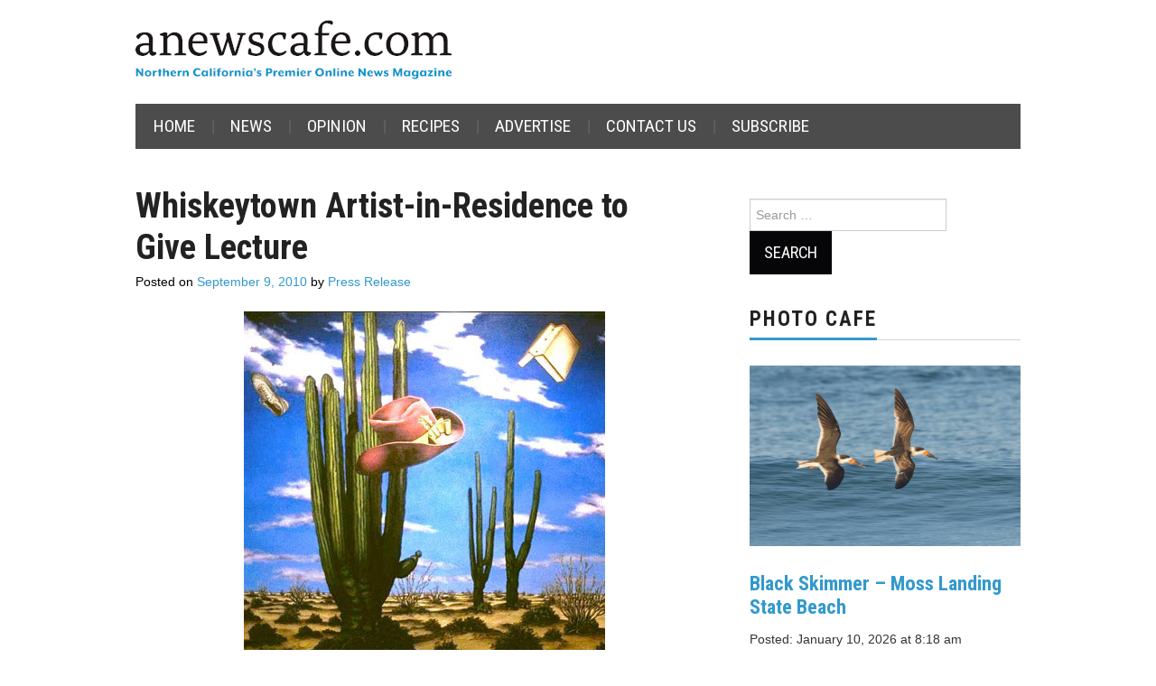

--- FILE ---
content_type: text/html; charset=UTF-8
request_url: https://anewscafe.com/2010/09/09/redding/art-event-sep-11-whiskeytowwhiskeytown-artist-in-residence-to-give-lecturen-artist-in-residence-jacqueline-moses/
body_size: 11816
content:
<!DOCTYPE html>
<html lang="en-US">
<head>

<meta charset="UTF-8">
<meta name="viewport" content="width=device-width">

<link rel="profile" href="https://gmpg.org/xfn/11">
<link rel="pingback" href="https://anewscafe.com/xmlrpc.php">

	<title>Whiskeytown Artist-in-Residence to Give Lecture &#8211; anewscafe.com</title>
<script type="text/javascript">
/* <![CDATA[ */
window.JetpackScriptData = {"site":{"icon":"https://i0.wp.com/anewscafe.com/wp-content/uploads/2020/12/58342_386452294761963_1658666126_n.jpg?w=64\u0026ssl=1","title":"anewscafe.com","host":"unknown","is_wpcom_platform":false}};
/* ]]> */
</script>
<meta name='robots' content='max-image-preview:large' />
<link rel='dns-prefetch' href='//static.addtoany.com' />
<link rel='dns-prefetch' href='//stats.wp.com' />
<link rel='dns-prefetch' href='//fonts.googleapis.com' />
<link rel="alternate" type="application/rss+xml" title="anewscafe.com &raquo; Feed" href="https://anewscafe.com/feed/" />
<link rel="alternate" type="application/rss+xml" title="anewscafe.com &raquo; Comments Feed" href="https://anewscafe.com/comments/feed/" />
<link rel="alternate" title="oEmbed (JSON)" type="application/json+oembed" href="https://anewscafe.com/wp-json/oembed/1.0/embed?url=https%3A%2F%2Fanewscafe.com%2F2010%2F09%2F09%2Fredding%2Fart-event-sep-11-whiskeytowwhiskeytown-artist-in-residence-to-give-lecturen-artist-in-residence-jacqueline-moses%2F" />
<link rel="alternate" title="oEmbed (XML)" type="text/xml+oembed" href="https://anewscafe.com/wp-json/oembed/1.0/embed?url=https%3A%2F%2Fanewscafe.com%2F2010%2F09%2F09%2Fredding%2Fart-event-sep-11-whiskeytowwhiskeytown-artist-in-residence-to-give-lecturen-artist-in-residence-jacqueline-moses%2F&#038;format=xml" />
<style id='wp-img-auto-sizes-contain-inline-css' type='text/css'>
img:is([sizes=auto i],[sizes^="auto," i]){contain-intrinsic-size:3000px 1500px}
/*# sourceURL=wp-img-auto-sizes-contain-inline-css */
</style>

<link rel='stylesheet' id='formidable-css' href='https://anewscafe.com/wp-content/plugins/formidable/css/formidableforms.css?ver=710237' type='text/css' media='all' />
<link rel='stylesheet' id='dashicons-css' href='https://anewscafe.com/wp-includes/css/dashicons.min.css?ver=6.9' type='text/css' media='all' />
<link rel='stylesheet' id='post-views-counter-frontend-css' href='https://anewscafe.com/wp-content/plugins/post-views-counter/css/frontend.min.css?ver=1.5.5' type='text/css' media='all' />
<style id='wp-emoji-styles-inline-css' type='text/css'>

	img.wp-smiley, img.emoji {
		display: inline !important;
		border: none !important;
		box-shadow: none !important;
		height: 1em !important;
		width: 1em !important;
		margin: 0 0.07em !important;
		vertical-align: -0.1em !important;
		background: none !important;
		padding: 0 !important;
	}
/*# sourceURL=wp-emoji-styles-inline-css */
</style>
<link rel='stylesheet' id='wp-block-library-css' href='https://anewscafe.com/wp-includes/css/dist/block-library/style.min.css?ver=6.9' type='text/css' media='all' />
<style id='global-styles-inline-css' type='text/css'>
:root{--wp--preset--aspect-ratio--square: 1;--wp--preset--aspect-ratio--4-3: 4/3;--wp--preset--aspect-ratio--3-4: 3/4;--wp--preset--aspect-ratio--3-2: 3/2;--wp--preset--aspect-ratio--2-3: 2/3;--wp--preset--aspect-ratio--16-9: 16/9;--wp--preset--aspect-ratio--9-16: 9/16;--wp--preset--color--black: #000000;--wp--preset--color--cyan-bluish-gray: #abb8c3;--wp--preset--color--white: #ffffff;--wp--preset--color--pale-pink: #f78da7;--wp--preset--color--vivid-red: #cf2e2e;--wp--preset--color--luminous-vivid-orange: #ff6900;--wp--preset--color--luminous-vivid-amber: #fcb900;--wp--preset--color--light-green-cyan: #7bdcb5;--wp--preset--color--vivid-green-cyan: #00d084;--wp--preset--color--pale-cyan-blue: #8ed1fc;--wp--preset--color--vivid-cyan-blue: #0693e3;--wp--preset--color--vivid-purple: #9b51e0;--wp--preset--gradient--vivid-cyan-blue-to-vivid-purple: linear-gradient(135deg,rgb(6,147,227) 0%,rgb(155,81,224) 100%);--wp--preset--gradient--light-green-cyan-to-vivid-green-cyan: linear-gradient(135deg,rgb(122,220,180) 0%,rgb(0,208,130) 100%);--wp--preset--gradient--luminous-vivid-amber-to-luminous-vivid-orange: linear-gradient(135deg,rgb(252,185,0) 0%,rgb(255,105,0) 100%);--wp--preset--gradient--luminous-vivid-orange-to-vivid-red: linear-gradient(135deg,rgb(255,105,0) 0%,rgb(207,46,46) 100%);--wp--preset--gradient--very-light-gray-to-cyan-bluish-gray: linear-gradient(135deg,rgb(238,238,238) 0%,rgb(169,184,195) 100%);--wp--preset--gradient--cool-to-warm-spectrum: linear-gradient(135deg,rgb(74,234,220) 0%,rgb(151,120,209) 20%,rgb(207,42,186) 40%,rgb(238,44,130) 60%,rgb(251,105,98) 80%,rgb(254,248,76) 100%);--wp--preset--gradient--blush-light-purple: linear-gradient(135deg,rgb(255,206,236) 0%,rgb(152,150,240) 100%);--wp--preset--gradient--blush-bordeaux: linear-gradient(135deg,rgb(254,205,165) 0%,rgb(254,45,45) 50%,rgb(107,0,62) 100%);--wp--preset--gradient--luminous-dusk: linear-gradient(135deg,rgb(255,203,112) 0%,rgb(199,81,192) 50%,rgb(65,88,208) 100%);--wp--preset--gradient--pale-ocean: linear-gradient(135deg,rgb(255,245,203) 0%,rgb(182,227,212) 50%,rgb(51,167,181) 100%);--wp--preset--gradient--electric-grass: linear-gradient(135deg,rgb(202,248,128) 0%,rgb(113,206,126) 100%);--wp--preset--gradient--midnight: linear-gradient(135deg,rgb(2,3,129) 0%,rgb(40,116,252) 100%);--wp--preset--font-size--small: 13px;--wp--preset--font-size--medium: 20px;--wp--preset--font-size--large: 36px;--wp--preset--font-size--x-large: 42px;--wp--preset--spacing--20: 0.44rem;--wp--preset--spacing--30: 0.67rem;--wp--preset--spacing--40: 1rem;--wp--preset--spacing--50: 1.5rem;--wp--preset--spacing--60: 2.25rem;--wp--preset--spacing--70: 3.38rem;--wp--preset--spacing--80: 5.06rem;--wp--preset--shadow--natural: 6px 6px 9px rgba(0, 0, 0, 0.2);--wp--preset--shadow--deep: 12px 12px 50px rgba(0, 0, 0, 0.4);--wp--preset--shadow--sharp: 6px 6px 0px rgba(0, 0, 0, 0.2);--wp--preset--shadow--outlined: 6px 6px 0px -3px rgb(255, 255, 255), 6px 6px rgb(0, 0, 0);--wp--preset--shadow--crisp: 6px 6px 0px rgb(0, 0, 0);}:where(.is-layout-flex){gap: 0.5em;}:where(.is-layout-grid){gap: 0.5em;}body .is-layout-flex{display: flex;}.is-layout-flex{flex-wrap: wrap;align-items: center;}.is-layout-flex > :is(*, div){margin: 0;}body .is-layout-grid{display: grid;}.is-layout-grid > :is(*, div){margin: 0;}:where(.wp-block-columns.is-layout-flex){gap: 2em;}:where(.wp-block-columns.is-layout-grid){gap: 2em;}:where(.wp-block-post-template.is-layout-flex){gap: 1.25em;}:where(.wp-block-post-template.is-layout-grid){gap: 1.25em;}.has-black-color{color: var(--wp--preset--color--black) !important;}.has-cyan-bluish-gray-color{color: var(--wp--preset--color--cyan-bluish-gray) !important;}.has-white-color{color: var(--wp--preset--color--white) !important;}.has-pale-pink-color{color: var(--wp--preset--color--pale-pink) !important;}.has-vivid-red-color{color: var(--wp--preset--color--vivid-red) !important;}.has-luminous-vivid-orange-color{color: var(--wp--preset--color--luminous-vivid-orange) !important;}.has-luminous-vivid-amber-color{color: var(--wp--preset--color--luminous-vivid-amber) !important;}.has-light-green-cyan-color{color: var(--wp--preset--color--light-green-cyan) !important;}.has-vivid-green-cyan-color{color: var(--wp--preset--color--vivid-green-cyan) !important;}.has-pale-cyan-blue-color{color: var(--wp--preset--color--pale-cyan-blue) !important;}.has-vivid-cyan-blue-color{color: var(--wp--preset--color--vivid-cyan-blue) !important;}.has-vivid-purple-color{color: var(--wp--preset--color--vivid-purple) !important;}.has-black-background-color{background-color: var(--wp--preset--color--black) !important;}.has-cyan-bluish-gray-background-color{background-color: var(--wp--preset--color--cyan-bluish-gray) !important;}.has-white-background-color{background-color: var(--wp--preset--color--white) !important;}.has-pale-pink-background-color{background-color: var(--wp--preset--color--pale-pink) !important;}.has-vivid-red-background-color{background-color: var(--wp--preset--color--vivid-red) !important;}.has-luminous-vivid-orange-background-color{background-color: var(--wp--preset--color--luminous-vivid-orange) !important;}.has-luminous-vivid-amber-background-color{background-color: var(--wp--preset--color--luminous-vivid-amber) !important;}.has-light-green-cyan-background-color{background-color: var(--wp--preset--color--light-green-cyan) !important;}.has-vivid-green-cyan-background-color{background-color: var(--wp--preset--color--vivid-green-cyan) !important;}.has-pale-cyan-blue-background-color{background-color: var(--wp--preset--color--pale-cyan-blue) !important;}.has-vivid-cyan-blue-background-color{background-color: var(--wp--preset--color--vivid-cyan-blue) !important;}.has-vivid-purple-background-color{background-color: var(--wp--preset--color--vivid-purple) !important;}.has-black-border-color{border-color: var(--wp--preset--color--black) !important;}.has-cyan-bluish-gray-border-color{border-color: var(--wp--preset--color--cyan-bluish-gray) !important;}.has-white-border-color{border-color: var(--wp--preset--color--white) !important;}.has-pale-pink-border-color{border-color: var(--wp--preset--color--pale-pink) !important;}.has-vivid-red-border-color{border-color: var(--wp--preset--color--vivid-red) !important;}.has-luminous-vivid-orange-border-color{border-color: var(--wp--preset--color--luminous-vivid-orange) !important;}.has-luminous-vivid-amber-border-color{border-color: var(--wp--preset--color--luminous-vivid-amber) !important;}.has-light-green-cyan-border-color{border-color: var(--wp--preset--color--light-green-cyan) !important;}.has-vivid-green-cyan-border-color{border-color: var(--wp--preset--color--vivid-green-cyan) !important;}.has-pale-cyan-blue-border-color{border-color: var(--wp--preset--color--pale-cyan-blue) !important;}.has-vivid-cyan-blue-border-color{border-color: var(--wp--preset--color--vivid-cyan-blue) !important;}.has-vivid-purple-border-color{border-color: var(--wp--preset--color--vivid-purple) !important;}.has-vivid-cyan-blue-to-vivid-purple-gradient-background{background: var(--wp--preset--gradient--vivid-cyan-blue-to-vivid-purple) !important;}.has-light-green-cyan-to-vivid-green-cyan-gradient-background{background: var(--wp--preset--gradient--light-green-cyan-to-vivid-green-cyan) !important;}.has-luminous-vivid-amber-to-luminous-vivid-orange-gradient-background{background: var(--wp--preset--gradient--luminous-vivid-amber-to-luminous-vivid-orange) !important;}.has-luminous-vivid-orange-to-vivid-red-gradient-background{background: var(--wp--preset--gradient--luminous-vivid-orange-to-vivid-red) !important;}.has-very-light-gray-to-cyan-bluish-gray-gradient-background{background: var(--wp--preset--gradient--very-light-gray-to-cyan-bluish-gray) !important;}.has-cool-to-warm-spectrum-gradient-background{background: var(--wp--preset--gradient--cool-to-warm-spectrum) !important;}.has-blush-light-purple-gradient-background{background: var(--wp--preset--gradient--blush-light-purple) !important;}.has-blush-bordeaux-gradient-background{background: var(--wp--preset--gradient--blush-bordeaux) !important;}.has-luminous-dusk-gradient-background{background: var(--wp--preset--gradient--luminous-dusk) !important;}.has-pale-ocean-gradient-background{background: var(--wp--preset--gradient--pale-ocean) !important;}.has-electric-grass-gradient-background{background: var(--wp--preset--gradient--electric-grass) !important;}.has-midnight-gradient-background{background: var(--wp--preset--gradient--midnight) !important;}.has-small-font-size{font-size: var(--wp--preset--font-size--small) !important;}.has-medium-font-size{font-size: var(--wp--preset--font-size--medium) !important;}.has-large-font-size{font-size: var(--wp--preset--font-size--large) !important;}.has-x-large-font-size{font-size: var(--wp--preset--font-size--x-large) !important;}
/*# sourceURL=global-styles-inline-css */
</style>

<style id='classic-theme-styles-inline-css' type='text/css'>
/*! This file is auto-generated */
.wp-block-button__link{color:#fff;background-color:#32373c;border-radius:9999px;box-shadow:none;text-decoration:none;padding:calc(.667em + 2px) calc(1.333em + 2px);font-size:1.125em}.wp-block-file__button{background:#32373c;color:#fff;text-decoration:none}
/*# sourceURL=/wp-includes/css/classic-themes.min.css */
</style>
<link rel='stylesheet' id='ppress-frontend-css' href='https://anewscafe.com/wp-content/plugins/wp-user-avatar/assets/css/frontend.min.css?ver=4.16.2' type='text/css' media='all' />
<link rel='stylesheet' id='ppress-flatpickr-css' href='https://anewscafe.com/wp-content/plugins/wp-user-avatar/assets/flatpickr/flatpickr.min.css?ver=4.16.2' type='text/css' media='all' />
<link rel='stylesheet' id='ppress-select2-css' href='https://anewscafe.com/wp-content/plugins/wp-user-avatar/assets/select2/select2.min.css?ver=6.9' type='text/css' media='all' />
<link rel='stylesheet' id='athemes-headings-fonts-css' href='//fonts.googleapis.com/css?family=Roboto+Condensed%3A400italic%2C700italic%2C400%2C700&#038;ver=6.9' type='text/css' media='all' />
<link rel='stylesheet' id='athemes-glyphs-css' href='https://anewscafe.com/wp-content/themes/hiero/css/athemes-glyphs.css?ver=6.9' type='text/css' media='all' />
<link rel='stylesheet' id='athemes-bootstrap-css' href='https://anewscafe.com/wp-content/themes/hiero/css/bootstrap.min.css?ver=6.9' type='text/css' media='all' />
<link rel='stylesheet' id='athemes-style-css' href='https://anewscafe.com/wp-content/themes/hiero/style.css?ver=6.9' type='text/css' media='all' />
<style id='athemes-style-inline-css' type='text/css'>
a, #main-navigation .sf-menu > ul > li:hover:after, #main-navigation .sf-menu > ul > li.sfHover:after, #main-navigation .sf-menu > ul > li.current_page_item:after, #main-navigation .sf-menu > ul > li.current-menu-item:after, .entry-title a:hover, .comment-list li.comment .comment-author .fn a:hover, .comment-list li.comment .reply a, .widget li a:hover, .site-extra .widget li a:hover, .site-extra .widget_athemes_social_icons li a:hover [class^="ico-"]:before, .site-footer a:hover { color: #3399cc; }
button:hover, a.button:hover, input[type="button"]:hover, .widget-title span, input[type="reset"]:hover, input[type="submit"]:hover { border-color: #3399cc; }
button:hover, a.button:hover, .widget_athemes_social_icons li a:hover [class^="ico-"]:before, input[type="button"]:hover, .widget_athemes_tabs .widget-tab-nav li.active a, input[type="reset"]:hover, .comments-link a, .site-content [class*="navigation"] a:hover, input[type="submit"]:hover, #main-navigation li:hover ul, #main-navigation li.sfHover ul, #main-navigation li a:hover, #main-navigation li.sfHover > a, #main-navigation li.current_page_item > a, #main-navigation li.current-menu-item > a, #main-navigation li.current-menu-parent > a, #main-navigation li.current-page-parent > a, #main-navigation li.current-page-ancestor > a, #main-navigation li.current_page_ancestor > a { background: #3399cc; }
.site-title a { color: ; }
.site-description { color: ; }
body { color: ; }
a.button, h1, h2, h3, h4, h5, h6, button, input[type="button"], input[type="reset"], input[type="submit"], .site-title, .site-description, #main-navigation li a, .nav-open, .nav-close, .comments-link a, .author-info .author-links a, .site-content [class*="navigation"] a, .comment-list li.comment .comment-author .fn, .comment-list li.comment .reply a, #commentform label, .widget_athemes_tabs .widget-tab-nav li a { font-family: Roboto Condensed; }

/*# sourceURL=athemes-style-inline-css */
</style>
<link rel='stylesheet' id='addtoany-css' href='https://anewscafe.com/wp-content/plugins/add-to-any/addtoany.min.css?ver=1.16' type='text/css' media='all' />
<script type="text/javascript" id="post-views-counter-frontend-js-before">
/* <![CDATA[ */
var pvcArgsFrontend = {"mode":"js","postID":16307,"requestURL":"https:\/\/anewscafe.com\/wp-admin\/admin-ajax.php","nonce":"11c197748d","dataStorage":"cookies","multisite":false,"path":"\/","domain":""};

//# sourceURL=post-views-counter-frontend-js-before
/* ]]> */
</script>
<script type="text/javascript" src="https://anewscafe.com/wp-content/plugins/post-views-counter/js/frontend.min.js?ver=1.5.5" id="post-views-counter-frontend-js"></script>
<script type="text/javascript" id="addtoany-core-js-before">
/* <![CDATA[ */
window.a2a_config=window.a2a_config||{};a2a_config.callbacks=[];a2a_config.overlays=[];a2a_config.templates={};

//# sourceURL=addtoany-core-js-before
/* ]]> */
</script>
<script type="text/javascript" defer src="https://static.addtoany.com/menu/page.js" id="addtoany-core-js"></script>
<script type="text/javascript" src="https://anewscafe.com/wp-includes/js/jquery/jquery.min.js?ver=3.7.1" id="jquery-core-js"></script>
<script type="text/javascript" src="https://anewscafe.com/wp-includes/js/jquery/jquery-migrate.min.js?ver=3.4.1" id="jquery-migrate-js"></script>
<script type="text/javascript" defer src="https://anewscafe.com/wp-content/plugins/add-to-any/addtoany.min.js?ver=1.1" id="addtoany-jquery-js"></script>
<script type="text/javascript" src="https://anewscafe.com/wp-content/plugins/wp-user-avatar/assets/flatpickr/flatpickr.min.js?ver=4.16.2" id="ppress-flatpickr-js"></script>
<script type="text/javascript" src="https://anewscafe.com/wp-content/plugins/wp-user-avatar/assets/select2/select2.min.js?ver=4.16.2" id="ppress-select2-js"></script>
<script type="text/javascript" src="https://anewscafe.com/wp-content/themes/hiero/js/bootstrap.min.js?ver=6.9" id="athemes-bootstrap-js-js"></script>
<script type="text/javascript" src="https://anewscafe.com/wp-content/themes/hiero/js/superfish.js?ver=6.9" id="athemes-superfish-js"></script>
<script type="text/javascript" src="https://anewscafe.com/wp-content/themes/hiero/js/supersubs.js?ver=6.9" id="athemes-supersubs-js"></script>
<script type="text/javascript" src="https://anewscafe.com/wp-content/themes/hiero/js/settings.js?ver=6.9" id="athemes-settings-js"></script>
<link rel="https://api.w.org/" href="https://anewscafe.com/wp-json/" /><link rel="alternate" title="JSON" type="application/json" href="https://anewscafe.com/wp-json/wp/v2/posts/16307" /><link rel="EditURI" type="application/rsd+xml" title="RSD" href="https://anewscafe.com/xmlrpc.php?rsd" />
<meta name="generator" content="WordPress 6.9" />
<link rel="canonical" href="https://anewscafe.com/2010/09/09/redding/art-event-sep-11-whiskeytowwhiskeytown-artist-in-residence-to-give-lecturen-artist-in-residence-jacqueline-moses/" />
<link rel='shortlink' href='https://anewscafe.com/?p=16307' />
<!-- AdRotate CSS -->
<style type="text/css" media="screen">
	.g { margin:0px; padding:0px; overflow:hidden; line-height:1; zoom:1; }
	.g img { height:auto; }
	.g-col { position:relative; float:left; }
	.g-col:first-child { margin-left: 0; }
	.g-col:last-child { margin-right: 0; }
	.g-2 { min-width:0px; max-width:245px; margin: 0 auto; }
	.b-2 { margin:10px 0px 10px 0px; }
	.g-4 { min-width:0px; max-width:245px; margin: 0 auto; }
	.b-4 { margin:10px 0px 10px 0px; }
	.g-5 { min-width:0px; max-width:245px; margin: 0 auto; }
	.b-5 { margin:10px 0px 10px 0px; }
	.g-8 {  margin: 0 auto; }
	.g-9 { min-width:10px; max-width:530px; }
	.b-9 { margin:5px 10px 5px 10px; }
	.g-10 {  margin: 0 auto; }
	@media only screen and (max-width: 480px) {
		.g-col, .g-dyn, .g-single { width:100%; margin-left:0; margin-right:0; }
	}
</style>
<!-- /AdRotate CSS -->

<script>document.documentElement.className += " js";</script>
	<style>img#wpstats{display:none}</style>
		<!--[if lt IE 9]>
<script src="https://anewscafe.com/wp-content/themes/hiero/js/html5shiv.js"></script>
<![endif]-->
 
<!-- Global site tag (gtag.js) - Google Analytics -->
<script async src="https://www.googletagmanager.com/gtag/js?id=UA-158823689-1"></script>
<script>
  window.dataLayer = window.dataLayer || [];
  function gtag(){dataLayer.push(arguments);}
  gtag('js', new Date());

  gtag('config', 'UA-158823689-1');
</script>

<link rel="icon" href="https://anewscafe.com/wp-content/uploads/2020/12/58342_386452294761963_1658666126_n-100x100.jpg" sizes="32x32" />
<link rel="icon" href="https://anewscafe.com/wp-content/uploads/2020/12/58342_386452294761963_1658666126_n-200x200.jpg" sizes="192x192" />
<link rel="apple-touch-icon" href="https://anewscafe.com/wp-content/uploads/2020/12/58342_386452294761963_1658666126_n-200x200.jpg" />
<meta name="msapplication-TileImage" content="https://anewscafe.com/wp-content/uploads/2020/12/58342_386452294761963_1658666126_n-320x320.jpg" />
		<style type="text/css" id="wp-custom-css">
			.site-header {
    background: white;
}

#main-navigation .sf-menu {
 background-color: #4c4c4c;
}

.site-credit {
    display: none;
}

.site-extra {
	background: white;
}

.entry-meta {
	color: black;
}

.entry-meta a {
	color: #3399cc;
}

.rss-widget-icon {
	display: none;
}


		</style>
		</head>

<body data-rsssl=1 class="wp-singular post-template-default single single-post postid-16307 single-format-standard wp-theme-hiero group-blog">
		<header id="masthead" class="site-header" role="banner">
		<div class="clearfix container">
			<div class="site-branding">
									<a href="https://anewscafe.com/" title="anewscafe.com"><img src="https://anewscafe.com/wp-content/uploads/2022/01/ANC_masthead2022-1.png" alt="anewscafe.com" /></a>
							<!-- .site-branding --></div>

			<div id="ajdg_grpwidgets-5" class="widget ajdg_grpwidgets"><!-- Either there are no banners, they are disabled or none qualified for this location! --></div>
			<nav id="main-navigation" class="main-navigation" role="navigation">
				<a href="#main-navigation" class="nav-open">Menu</a>
				<a href="#" class="nav-close">Close</a>
				<div class="clearfix sf-menu"><ul id="menu-navbar" class="menu"><li id="menu-item-78745" class="menu-item menu-item-type-custom menu-item-object-custom menu-item-home menu-item-78745"><a href="https://anewscafe.com/">Home</a></li>
<li id="menu-item-78748" class="menu-item menu-item-type-taxonomy menu-item-object-category menu-item-78748"><a href="https://anewscafe.com/category/news/">News</a></li>
<li id="menu-item-78749" class="menu-item menu-item-type-taxonomy menu-item-object-category menu-item-78749"><a href="https://anewscafe.com/category/opinion/">Opinion</a></li>
<li id="menu-item-109799" class="menu-item menu-item-type-taxonomy menu-item-object-category menu-item-109799"><a href="https://anewscafe.com/category/living-2/cooking-with-doni/recipes-cooking-with-doni/">Recipes</a></li>
<li id="menu-item-125013" class="menu-item menu-item-type-post_type menu-item-object-page menu-item-125013"><a href="https://anewscafe.com/advertise/">Advertise</a></li>
<li id="menu-item-125014" class="menu-item menu-item-type-post_type menu-item-object-page menu-item-125014"><a href="https://anewscafe.com/contact-information/">Contact Us</a></li>
<li id="menu-item-134879" class="menu-item menu-item-type-custom menu-item-object-custom menu-item-134879"><a href="https://manage.campaignzee.com/hC6PE21Bqz">Subscribe</a></li>
</ul></div>			<!-- #main-navigation --></nav>
		</div>
	<!-- #masthead --></header>

	<div id="main" class="site-main">
		<div class="clearfix container">

	<div id="primary" class="content-area">
		<div id="content" class="site-content" role="main">

		
			
<article id="post-16307" class="clearfix post-16307 post type-post status-publish format-standard has-post-thumbnail hentry category-arts-and-entertainment tag-art tag-artist tag-artist-in-residence tag-jacqueline-moses tag-northern-california tag-redding-ca tag-sep-11 tag-shasta-county tag-whiskeytown">
	<header class="entry-header">
		
		<h1 class="entry-title">Whiskeytown Artist-in-Residence to Give Lecture</h1>

		<div class="entry-meta">
			<span class="posted-on">Posted on <a href="https://anewscafe.com/2010/09/09/redding/art-event-sep-11-whiskeytowwhiskeytown-artist-in-residence-to-give-lecturen-artist-in-residence-jacqueline-moses/" title="9:54 am" rel="bookmark"><time class="entry-date published updated" datetime="2010-09-09T09:54:15-07:00">September 9, 2010</time></a></span><span class="byline"> by <span class="author vcard"><a class="url fn n" href="https://anewscafe.com/author/press-release/" title="View all posts by Press Release">Press Release</a></span></span>		<!-- .entry-meta --></div>
	<!-- .entry-header --></header>

			

	<div class="clearfix entry-content">
		<p style="text-align: center;"><img fetchpriority="high" decoding="async" class="attachment wp-att-16306 centered" src="https://www.anewscafe.com/wp-content/uploads/2010/09/jacqueline-moses.jpg" alt="jacqueline-moses" width="400" height="420" /></p>
<p><strong>What:</strong> Whiskeytown Artist-in-Residence Jacqueline Moses</p>
<p><strong>When:</strong> Sept. 11, 5 p.m. to 6 p.m.</p>
<p><strong>Where:</strong> Vintage Wine Bar &amp; Restaurant (Conference Room)<br />
 1790 Market St.</p>
<p><strong>Cost:</strong> Free to the public</p>
<p>Whiskeytown National Recreation Area 2010 Artist-in-Residence Jacqueline Moses will present an informal lecture this Saturday, September 11th, from 5:00 p.m. to 6:00 p.m., at Vintage Wine Bar &amp; Restaurant Conference Room, 1790 Market Street in Redding.  This free presentation is supported by Hawkman Studios as part of the 2nd Saturday ArtHop.</p>
<p>Jacqueline has participated in multiple national parks&#8217; artist residencies, including Acadia National Park, and Rocky Mountain National Park. Jacqueline&#8217;s large landscapes often border on the surreal, with the juxtaposition of objects incorporated into the scenes. This unique technique adds an additional layer of meaning for the viewer. &#8220;Art is my mode of expression, the way I communicate my ideas and feelings to others,&#8221; stated Moses. On the heels of a recent exhibition at the Illinois State Museum, Moses will stay at Whiskeytown from September 10 through September 24.</p>
<p>Those in attendance will also have an opportunity to meet and talk to artist Mary Ellen Croteau.  From Chicago, Croteau&#8217;s art is strongly influenced by issues that affect women.  She has exhibited extensively in the United States as well as in Europe, Korea, and South America.  She has been reviewed in the New York Times, the Village Voice, and the Sacramento Bee, and has had her work appear in Ms. Magazine and The Artpaper.</p>
<p>The Artist-in-Residence Program at Whiskeytown National Recreation Area is sponsored by the Friends of Whiskeytown.</p>
<p>For more information about the artists, go to: <a href="http://www.jacquelinemoses.com/" target="_blank">http://www.jacquelinemoses.com/</a></p>
<p>Mary Ellen Croteau is from Chicago, Illinois and in addition to her many exhibits and lectures she runs a non-profit inner city gallery.</p>
<p><a href="http://maryellencroteau.womanmade.net/gallery.html" target="_blank">http://maryellencroteau.womanmade.net/gallery.html</a></p>
<p><a href="http://maryellencroteau.womanmade.net/#9" target="_blank">http://maryellencroteau.womanmade.net/#9</a></p>
<p>Contact:  Sheila Edridge, AIR Coordinator</p>
<p>530-396-2353</p>
<h6><em><strong>-from Whiskeytown press release</strong></em></h6>
<p><span style="font-size: xx-small;">A News Cafe, founded in Shasta County by Redding, CA journalist Doni Greenberg, is the place for people craving local Northern California news, commentary, food, arts and entertainment.</span></p>
			<!-- .entry-content --></div>

	<footer class="entry-meta entry-footer">
		<span class="cat-links"><i class="ico-folder"></i> <a href="https://anewscafe.com/category/events/arts-and-entertainment/" rel="category tag">Arts and Entertainment</a></span><span class="tags-links"><i class="ico-tags"></i> <a href="https://anewscafe.com/tag/art/" rel="tag">art</a>, <a href="https://anewscafe.com/tag/artist/" rel="tag">artist</a>, <a href="https://anewscafe.com/tag/artist-in-residence/" rel="tag">Artist-in-Residence</a>, <a href="https://anewscafe.com/tag/jacqueline-moses/" rel="tag">Jacqueline Moses</a>, <a href="https://anewscafe.com/tag/northern-california/" rel="tag">Northern California</a>, <a href="https://anewscafe.com/tag/redding-ca/" rel="tag">Redding CA</a>, <a href="https://anewscafe.com/tag/sep-11/" rel="tag">Sep 11</a>, <a href="https://anewscafe.com/tag/shasta-county/" rel="tag">Shasta County</a>, <a href="https://anewscafe.com/tag/whiskeytown/" rel="tag">whiskeytown</a></span>	<!-- .entry-meta --></footer>
<!-- #post-16307 --></article>

							<div class="clearfix author-info">
					<div class="author-photo"><img alt='' src='https://secure.gravatar.com/avatar/f4045f166497bed7d9a62b5f0db5c13bd0c74db490842298238b4a9155b6bde8?s=75&#038;d=blank&#038;r=g' srcset='https://secure.gravatar.com/avatar/f4045f166497bed7d9a62b5f0db5c13bd0c74db490842298238b4a9155b6bde8?s=150&#038;d=blank&#038;r=g 2x' class='avatar avatar-75 photo' height='75' width='75' decoding='async'/></div>
					<div class="author-content">
						<h3>Press Release</h3>
						<p>-from press release</p>
						<div class="author-links">
							<a href="https://anewscafe.com/author/press-release/" rel="me">More Posts</a>

							
							
													</div>
					</div>
				<!-- .author-info --></div>
			
				<nav role="navigation" id="nav-below" class="post-navigation">
		<h1 class="screen-reader-text">Post navigation</h1>

	
		<div class="nav-previous"><a href="https://anewscafe.com/2010/09/09/redding/music-event-today-two-shows-this-week-for-shasta-blues-revue/" rel="prev"><span class="meta-nav"><i class="ico-left-open"></i></span> Two shows this week for Shasta Blues Revue</a></div>		<div class="nav-next"><a href="https://anewscafe.com/2010/09/09/redding/chronic-condition-patients-ready-for-healthier-living/" rel="next">Chronic Condition Patients: Ready for Healthier Living? <span class="meta-nav"><i class="ico-right-open"></i></span></a></div>
	
	</nav><!-- #nav-below -->
	
			
		
		</div><!-- #content -->
	</div><!-- #primary -->

<div id="widget-area-2" class="site-sidebar widget-area" role="complementary">
	<aside id="search-5" class="widget widget_search"><form role="search" method="get" class="search-form" action="https://anewscafe.com/">
	<label>
		<span class="screen-reader-text">Search for:</span>
		<input type="search" class="search-field" placeholder="Search &hellip;" value="" name="s" title="Search for:">
	</label>
	<input type="submit" class="search-submit" value="Search">
</form>
</aside><aside id="codewidget-3" class="widget widget_codewidget"><h3 class="widget-title"><span>Photo Cafe</span></h3><div class="code-widget"><!-- Photo Cafe -->
				<div class="photo-cafe">
																			<h2><a href="https://anewscafe.com/2026/01/10/redding/black-skimmer-moss-landing-state-beach/" title="Black Skimmer &#8211; Moss Landing State Beach">
								<img width="2560" height="1707" src="https://anewscafe.com/wp-content/uploads/2026/01/black-skimmer1308-scaled.jpeg" class="attachment-thumb-large size-thumb-large wp-post-image" alt="" decoding="async" loading="lazy" srcset="https://anewscafe.com/wp-content/uploads/2026/01/black-skimmer1308-scaled.jpeg 2560w, https://anewscafe.com/wp-content/uploads/2026/01/black-skimmer1308-420x280.jpeg 420w, https://anewscafe.com/wp-content/uploads/2026/01/black-skimmer1308-600x400.jpeg 600w, https://anewscafe.com/wp-content/uploads/2026/01/black-skimmer1308-768x512.jpeg 768w, https://anewscafe.com/wp-content/uploads/2026/01/black-skimmer1308-1536x1024.jpeg 1536w, https://anewscafe.com/wp-content/uploads/2026/01/black-skimmer1308-2048x1366.jpeg 2048w" sizes="auto, (max-width: 2560px) 100vw, 2560px" />								</a></h2>
														<h2><a href="https://anewscafe.com/2026/01/10/redding/black-skimmer-moss-landing-state-beach/" title="Black Skimmer &#8211; Moss Landing State Beach">
								Black Skimmer &#8211; Moss Landing State Beach								</a></h2>
						<p>Posted: January 10, 2026 at 8:18 am</p>							<p>By <a href="https://anewscafe.com/author/dave-bogener/">Dave Bogener</a></p>
						<p><a href="https://anewscafe.com/?cat=14058">Click here for more Photo Cafe</a></p>				</div>
				<!-- End Photo Cafe --></div></aside><aside id="ajdg_grpwidgets-3" class="widget ajdg_grpwidgets"><!-- Either there are no banners, they are disabled or none qualified for this location! --></aside><aside id="codewidget-4" class="widget widget_codewidget"><h3 class="widget-title"><span>Most Commented Last 30 Days</span></h3><div class="code-widget"><!-- Start Most Commented -->
				<div class="sidebar-list">
					
					<ul>
					<li><a href="https://anewscafe.com/2026/01/06/redding/announcing-the-passing-of-congressman-doug-lamalfa/">Announcing the Passing of Congressma...(104)</a></li><li><a href="https://anewscafe.com/2026/01/03/redding/dear-canadian-cousins-from-your-california-cousins-sorry-about-the-christmas-gifts-and-that-our-countries-are-no-longer-friends/">Dear Canadian cousins: Sorry about t...(61)</a></li><li><a href="https://anewscafe.com/2026/01/11/redding/arbitrator-rules-in-favor-of-benjamin-nowain-in-employment-case-against-shasta-county/">Arbitrator Rules in Favor of Benjami...(47)</a></li><li><a href="https://anewscafe.com/2025/12/18/redding/jury-convicts-redding-woman-of-disrupting-board-of-supervisors-meeting/">Jury convicts Redding woman of disru...(35)</a></li>					</ul>
				</div>				
				<!-- End Most Commented --></div></aside><aside id="codewidget-5" class="widget widget_codewidget"><h3 class="widget-title"><span>Most Viewed Last 30 days</span></h3><div class="code-widget"><!-- Start Most Viewed -->
				<div class="sidebar-list">
					<span class="sidebar-list-title">Most Viewed </span><span class="sidebar-list-date">Last 30 days</span>
					<ul>
					<li><a href="https://anewscafe.com/2026/01/11/redding/arbitrator-rules-in-favor-of-benjamin-nowain-in-employment-case-against-shasta-county/">Arbitrator Rules in Favor of Benjami...(2,516)</a></li><li><a href="https://anewscafe.com/2025/12/22/redding/decedent-identified/">Decedent identified...(2,041)</a></li><li><a href="https://anewscafe.com/2025/12/18/redding/jury-convicts-redding-woman-of-disrupting-board-of-supervisors-meeting/">Jury convicts Redding woman of disru...(1,739)</a></li><li><a href="https://anewscafe.com/2026/01/03/redding/dear-canadian-cousins-from-your-california-cousins-sorry-about-the-christmas-gifts-and-that-our-countries-are-no-longer-friends/">Dear Canadian cousins: Sorry about t...(1,556)</a></li>					</ul>
				</div>				
				<!-- End Most Viewed --></div></aside><aside id="ajdg_grpwidgets-4" class="widget ajdg_grpwidgets"><div class="g g-2"><div class="g-col b-2 a-752"><a href="https://www.facebook.com/ReddingGOBargainMarket"><img src="https://anewscafe.com/wp-content/uploads/2025/10/GO-FB-Redding.jpg" /></a></div></div><div class="g g-2"><div class="g-col b-2 a-757"><a href="https://www.shastacollege.edu/?gad_source=1&gad_campaignid=21795347479&gbraid=0AAAAA-VjEQpORoXOgwwunHy-REuZx5xVp&gclid=Cj0KCQiAx8PKBhD1ARIsAKsmGbfgGM0WZn_kJd2hfV9QKdegeV0gVqMwgpNpTEsjHTSgKQqjbO2WX94aAvudEALw_wcB" target="_blank"><img src="https://anewscafe.com/wp-content/uploads/2025/12/Shasta-College-spring-enrollment-2026.jpg" /></a></div></div><div class="g g-2"><div class="g-col b-2 a-753"><a href="https://www.facebook.com/WestReddingCAGroceryOutlet"><img src="https://anewscafe.com/wp-content/uploads/2025/10/GO-FB-West-Redding.jpg" /></a></div></div><div class="g g-2"><div class="g-col b-2 a-758"><a href="https://www.optimizeretirementgroup.com/" target="_blank"><img src="https://anewscafe.com/wp-content/uploads/2026/01/OptimizeRetirementGroup-for-adam.png" /></a></div></div></aside><!-- #widget-area-2 --></div>		</div>
	<!-- #main --></div>

	

<div id="extra" class="site-extra extra-one">
	<div class="container">
	<div class="clearfix pad">
			<div id="widget-area-3" class="widget-area" role="complementary">
			<div id="ajdg_grpwidgets-6" class="widget ajdg_grpwidgets"><div class="g g-3"><div class="g-single a-556"><a href="https://anewscafe.com/advertise/" target="_blank"><img src="https://anewscafe.com/wp-content/uploads/2020/02/ANC_where_you_live1.png" /></a></div></div></div><div id="rss-6" class="widget widget_rss"><h3 class="widget-title"><span><a class="rsswidget rss-widget-feed" href="https://www.anewscafe.com/comments/feed/"><img class="rss-widget-icon" style="border:0" width="14" height="14" src="https://anewscafe.com/wp-includes/images/rss.png" alt="RSS" loading="lazy" /></a> <a class="rsswidget rss-widget-title" href="https://anewscafe.com/">Recent Comments</a></span></h3><ul><li><a class='rsswidget' href='https://anewscafe.com/2026/01/11/redding/arbitrator-rules-in-favor-of-benjamin-nowain-in-employment-case-against-shasta-county/#comment-347744'>Comment on Arbitrator Rules in Favor of Benjamin Nowain in Employment Case Against Shasta County by bobolink</a><div class="rssSummary">Congrats, Ben. That&#039;s fantastic news.</div></li><li><a class='rsswidget' href='https://anewscafe.com/2026/01/06/redding/announcing-the-passing-of-congressman-doug-lamalfa/#comment-347743'>Comment on Announcing the Passing of Congressman Doug LaMalfa by Elvis, The King of Moderation</a><div class="rssSummary">In reply to Joe. It gets graphic.</div></li><li><a class='rsswidget' href='https://anewscafe.com/2026/01/11/redding/arbitrator-rules-in-favor-of-benjamin-nowain-in-employment-case-against-shasta-county/#comment-347742'>Comment on Arbitrator Rules in Favor of Benjamin Nowain in Employment Case Against Shasta County by Mark Dennis Twitchell</a><div class="rssSummary">So I wonder how many other, similar, lawsuits are out there waiting to be filed? Cathy Darling Allen would seem to have a great case, as would Karen Ramstrom. There&#039;s others out there too.</div></li></ul></div>		<!-- #widget-area-3 --></div>
	
	
	
		</div>
	</div>
<!-- #extra --></div>
	<footer id="colophon" class="site-footer" role="contentinfo">
		<div class="clearfix container">
			<div class="site-info">
				&copy; 2026 anewscafe.com. All rights reserved.
			</div><!-- .site-info -->

			<div class="site-credit">
				<a href="https://athemes.com/theme/hiero/" rel="nofollow">Hiero</a> by aThemes
			</div><!-- .site-credit -->
		</div>
	<!-- #colophon --></footer>

<script type="speculationrules">
{"prefetch":[{"source":"document","where":{"and":[{"href_matches":"/*"},{"not":{"href_matches":["/wp-*.php","/wp-admin/*","/wp-content/uploads/*","/wp-content/*","/wp-content/plugins/*","/wp-content/themes/hiero/*","/*\\?(.+)"]}},{"not":{"selector_matches":"a[rel~=\"nofollow\"]"}},{"not":{"selector_matches":".no-prefetch, .no-prefetch a"}}]},"eagerness":"conservative"}]}
</script>
<script type="importmap" id="wp-importmap">
{"imports":{"@wordpress/interactivity":"https://anewscafe.com/wp-includes/js/dist/script-modules/interactivity/index.min.js?ver=8964710565a1d258501f"}}
</script>
<script type="module" src="https://anewscafe.com/wp-content/plugins/jetpack/jetpack_vendor/automattic/jetpack-forms/src/contact-form/../../dist/modules/form/view.js?ver=14.8" id="jp-forms-view-js-module"></script>
<link rel="modulepreload" href="https://anewscafe.com/wp-includes/js/dist/script-modules/interactivity/index.min.js?ver=8964710565a1d258501f" id="@wordpress/interactivity-js-modulepreload" data-wp-fetchpriority="low">
<script type="application/json" id="wp-script-module-data-@wordpress/interactivity">
{"config":{"jetpack/form":{"error_types":{"is_required":"This field is required.","invalid_form_empty":"The form you are trying to submit is empty.","invalid_form":"Please fill out the form correctly."}}}}
</script>
<script type="text/javascript" id="ppress-frontend-script-js-extra">
/* <![CDATA[ */
var pp_ajax_form = {"ajaxurl":"https://anewscafe.com/wp-admin/admin-ajax.php","confirm_delete":"Are you sure?","deleting_text":"Deleting...","deleting_error":"An error occurred. Please try again.","nonce":"53dba20dab","disable_ajax_form":"false","is_checkout":"0","is_checkout_tax_enabled":"0","is_checkout_autoscroll_enabled":"true"};
//# sourceURL=ppress-frontend-script-js-extra
/* ]]> */
</script>
<script type="text/javascript" src="https://anewscafe.com/wp-content/plugins/wp-user-avatar/assets/js/frontend.min.js?ver=4.16.2" id="ppress-frontend-script-js"></script>
<script type="text/javascript" id="jetpack-stats-js-before">
/* <![CDATA[ */
_stq = window._stq || [];
_stq.push([ "view", JSON.parse("{\"v\":\"ext\",\"blog\":\"10449564\",\"post\":\"16307\",\"tz\":\"-8\",\"srv\":\"anewscafe.com\",\"j\":\"1:14.8\"}") ]);
_stq.push([ "clickTrackerInit", "10449564", "16307" ]);
//# sourceURL=jetpack-stats-js-before
/* ]]> */
</script>
<script type="text/javascript" src="https://stats.wp.com/e-202603.js" id="jetpack-stats-js" defer="defer" data-wp-strategy="defer"></script>
<script id="wp-emoji-settings" type="application/json">
{"baseUrl":"https://s.w.org/images/core/emoji/17.0.2/72x72/","ext":".png","svgUrl":"https://s.w.org/images/core/emoji/17.0.2/svg/","svgExt":".svg","source":{"concatemoji":"https://anewscafe.com/wp-includes/js/wp-emoji-release.min.js?ver=6.9"}}
</script>
<script type="module">
/* <![CDATA[ */
/*! This file is auto-generated */
const a=JSON.parse(document.getElementById("wp-emoji-settings").textContent),o=(window._wpemojiSettings=a,"wpEmojiSettingsSupports"),s=["flag","emoji"];function i(e){try{var t={supportTests:e,timestamp:(new Date).valueOf()};sessionStorage.setItem(o,JSON.stringify(t))}catch(e){}}function c(e,t,n){e.clearRect(0,0,e.canvas.width,e.canvas.height),e.fillText(t,0,0);t=new Uint32Array(e.getImageData(0,0,e.canvas.width,e.canvas.height).data);e.clearRect(0,0,e.canvas.width,e.canvas.height),e.fillText(n,0,0);const a=new Uint32Array(e.getImageData(0,0,e.canvas.width,e.canvas.height).data);return t.every((e,t)=>e===a[t])}function p(e,t){e.clearRect(0,0,e.canvas.width,e.canvas.height),e.fillText(t,0,0);var n=e.getImageData(16,16,1,1);for(let e=0;e<n.data.length;e++)if(0!==n.data[e])return!1;return!0}function u(e,t,n,a){switch(t){case"flag":return n(e,"\ud83c\udff3\ufe0f\u200d\u26a7\ufe0f","\ud83c\udff3\ufe0f\u200b\u26a7\ufe0f")?!1:!n(e,"\ud83c\udde8\ud83c\uddf6","\ud83c\udde8\u200b\ud83c\uddf6")&&!n(e,"\ud83c\udff4\udb40\udc67\udb40\udc62\udb40\udc65\udb40\udc6e\udb40\udc67\udb40\udc7f","\ud83c\udff4\u200b\udb40\udc67\u200b\udb40\udc62\u200b\udb40\udc65\u200b\udb40\udc6e\u200b\udb40\udc67\u200b\udb40\udc7f");case"emoji":return!a(e,"\ud83e\u1fac8")}return!1}function f(e,t,n,a){let r;const o=(r="undefined"!=typeof WorkerGlobalScope&&self instanceof WorkerGlobalScope?new OffscreenCanvas(300,150):document.createElement("canvas")).getContext("2d",{willReadFrequently:!0}),s=(o.textBaseline="top",o.font="600 32px Arial",{});return e.forEach(e=>{s[e]=t(o,e,n,a)}),s}function r(e){var t=document.createElement("script");t.src=e,t.defer=!0,document.head.appendChild(t)}a.supports={everything:!0,everythingExceptFlag:!0},new Promise(t=>{let n=function(){try{var e=JSON.parse(sessionStorage.getItem(o));if("object"==typeof e&&"number"==typeof e.timestamp&&(new Date).valueOf()<e.timestamp+604800&&"object"==typeof e.supportTests)return e.supportTests}catch(e){}return null}();if(!n){if("undefined"!=typeof Worker&&"undefined"!=typeof OffscreenCanvas&&"undefined"!=typeof URL&&URL.createObjectURL&&"undefined"!=typeof Blob)try{var e="postMessage("+f.toString()+"("+[JSON.stringify(s),u.toString(),c.toString(),p.toString()].join(",")+"));",a=new Blob([e],{type:"text/javascript"});const r=new Worker(URL.createObjectURL(a),{name:"wpTestEmojiSupports"});return void(r.onmessage=e=>{i(n=e.data),r.terminate(),t(n)})}catch(e){}i(n=f(s,u,c,p))}t(n)}).then(e=>{for(const n in e)a.supports[n]=e[n],a.supports.everything=a.supports.everything&&a.supports[n],"flag"!==n&&(a.supports.everythingExceptFlag=a.supports.everythingExceptFlag&&a.supports[n]);var t;a.supports.everythingExceptFlag=a.supports.everythingExceptFlag&&!a.supports.flag,a.supports.everything||((t=a.source||{}).concatemoji?r(t.concatemoji):t.wpemoji&&t.twemoji&&(r(t.twemoji),r(t.wpemoji)))});
//# sourceURL=https://anewscafe.com/wp-includes/js/wp-emoji-loader.min.js
/* ]]> */
</script>

</body>
</html>


<!-- Page cached by LiteSpeed Cache 7.3.0.1 on 2026-01-14 08:04:34 -->

--- FILE ---
content_type: text/html; charset=UTF-8
request_url: https://anewscafe.com/wp-admin/admin-ajax.php
body_size: -165
content:
{"post_id":16307,"counted":true,"storage":{"name":["pvc_visits[0]"],"value":["1768493077b16307"],"expiry":[1768493077]},"type":"post"}